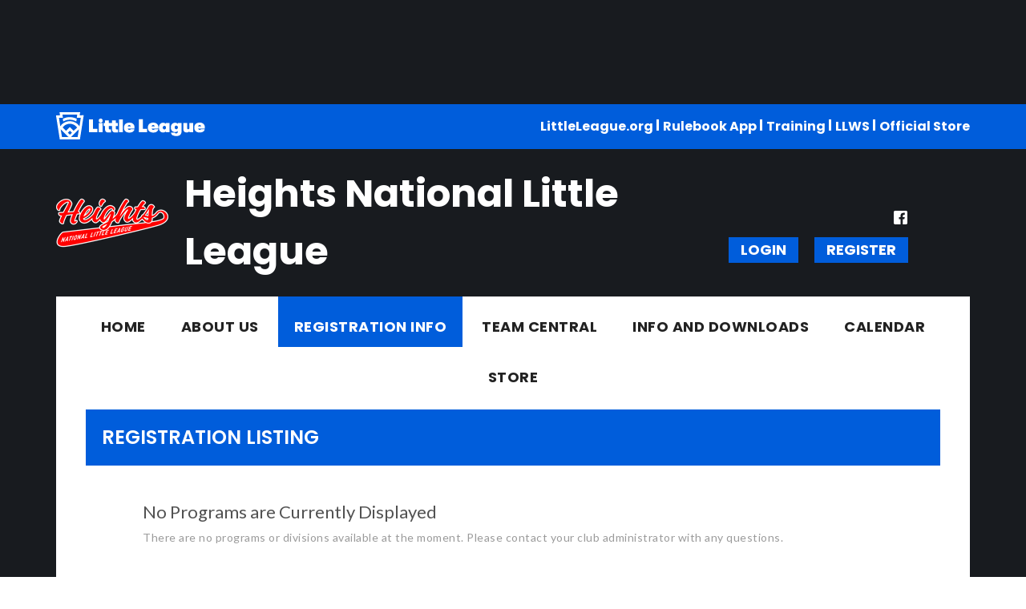

--- FILE ---
content_type: text/html; charset=utf-8
request_url: https://www.heightsll.com/Default.aspx?tabid=2003118
body_size: 14907
content:
<!DOCTYPE html PUBLIC "-//W3C//DTD XHTML 1.0 Transitional//EN" "http://www.w3.org/TR/xhtml1/DTD/xhtml1-transitional.dtd">
<html  xml:lang="en-US" lang="en-US" xmlns="http://www.w3.org/1999/xhtml">
<head id="Head"><title>
	Available Programs
</title><meta content="text/html; charset=UTF-8" http-equiv="Content-Type" /><meta content="text/javascript" http-equiv="Content-Script-Type" /><meta content="text/css" http-equiv="Content-Style-Type" /><meta http-equiv="X-UA-Compatible" content="IE=edge" /><meta id="MetaDescription" name="DESCRIPTION" content="Heights National Little League" /><meta id="MetaKeywords" name="KEYWORDS" content="Heights National Little League" /><meta id="MetaCopyright" name="COPYRIGHT" content="Copyright (c) 2026 by Heights National Little League" /><meta id="MetaAuthor" name="AUTHOR" content="Heights National Little League" /><meta name="RESOURCE-TYPE" content="DOCUMENT" /><meta name="DISTRIBUTION" content="GLOBAL" /><meta id="MetaRobots" name="ROBOTS" content="INDEX, FOLLOW" /><meta name="REVISIT-AFTER" content="1 DAYS" /><meta name="RATING" content="GENERAL" /><meta http-equiv="PAGE-ENTER" content="RevealTrans(Duration=0,Transition=1)" /><style id="StylePlaceholder" type="text/css"></style><link href="/portals/_default/default.css?cdv=298" type="text/css" rel="stylesheet"/><link href="/portals/_default/admin.css?cdv=298" type="text/css" rel="stylesheet"/><link href="/portals/_default/skins/littleleague2020/skin.css?cdv=298" type="text/css" rel="stylesheet"/><link href="/portals/_default/containers/littleleague2020/container.css?cdv=298" type="text/css" rel="stylesheet"/><link href="/portals/_default/skins/_default/webcontrolskin/default/combobox.default.css?cdv=298" type="text/css" rel="stylesheet"/><link href="/portals/_default/skins/littleleague2020/css/color-blue.css?cdv=298" type="text/css" rel="stylesheet"/><link href="/desktopmodules/bsb/bsb.controlpanel/resources/controlbar.css?cdv=298" type="text/css" rel="stylesheet"/><link href="/resources/bsb.controls/common-bootstrap.css?cdv=298" type="text/css" rel="stylesheet"/><link href="/resources/bsb.controls/bsb_common.css?cdv=298" type="text/css" rel="stylesheet"/><link href="/resources/bsb.controls/customteampage.css?cdv=298" type="text/css" rel="stylesheet"/><script src="/resources/shared/scripts/jquery/jquery.min.js?cdv=298" type="text/javascript"></script><script src="/resources/shared/scripts/jquery/jquery-migrate.min.js?cdv=298" type="text/javascript"></script><script src="/resources/shared/scripts/jquery/jquery-ui.min.js?cdv=298" type="text/javascript"></script>
<script>
!function(){var analytics=window.analytics=window.analytics||[];if(!analytics.initialize)if(analytics.invoked)window.console&&console.error&&console.error("Segment snippet included twice..");else{analytics.invoked=!0;analytics.methods=["trackSubmit","trackClick","trackLink","trackForm","pageview","identify","reset","group","track","ready","alias","debug","page","once","off","on"];analytics.factory=function(t){return function(){var e=Array.prototype.slice.call(arguments);e.unshift(t);analytics.push(e);return analytics}};for(var t=0;t<analytics.methods.length;t++){var e=analytics.methods[t];analytics[e]=analytics.factory(e)}analytics.load=function(t,e){var n=document.createElement("script");n.type="text/javascript";n.async=!0;n.src="https://cdn.segment.com/analytics.js/v1/"+t+"/analytics.min.js";var a=document.getElementsByTagName("script")[0];a.parentNode.insertBefore(n,a);analytics._loadOptions=e};analytics.SNIPPET_VERSION="4.1.0";
analytics.load("vwPZbUUO9tST7jvVEVKUgfx7fLvtimDG");
//analytics.page();
}}();
</script>

    <script>
        window.dataLayer = window.dataLayer || [];
        function gtag() { dataLayer.push(arguments); }

        gtag('consent', 'default', {
            ad_storage: 'denied',
            analytics_storage: 'denied',
            ad_user_data: 'denied',
            ad_personalization: 'denied',
            functionality_storage: 'denied',
            personalization_storage: 'denied',
            security_storage: 'denied'
        });
        gtag('consent', 'default', {
            ad_storage: 'denied',
            analytics_storage: 'denied',
            ad_user_data: 'denied',
            ad_personalization: 'denied',
            functionality_storage: 'denied',
            personalization_storage: 'denied',
            security_storage: 'granted',
            regions: ['AS', 'AI', 'AG', 'AR', 'AW', 'AU', 'AT', 'BS', 'BB', 'BY', 'BE', 'BM', 'BO', 'BQ', 'BR', 'BG', 'CA', 'CL', 'CN', 'CO', 'CR', 'HR', 'CU', 'CW', 'CY', 'CZ', 'DK', 'DM', 'DO', 'EC', 'SV', 'EE', 'FI', 'FR', 'DE', 'GR', 'GD', 'GU', 'GT', 'GY', 'HT', 'HK', 'HU', 'IN', 'ID', 'IE', 'IL', 'IT', 'JM', 'JP', 'KR', 'KW', 'LV', 'LB', 'LT', 'LU', 'MT', 'MX', 'NP', 'NL', 'NZ', 'NI', 'NG', 'NO', 'PA', 'PY', 'PE', 'PH', 'PL', 'PT', 'PR', 'QA', 'RO', 'KN', 'LC', 'MF', 'VC', 'SA', 'RS', 'SG', 'SK', 'SI', 'ZA', 'ES', 'SR', 'SE', 'CH', 'TW', 'TT', 'AE', 'GB', 'US', 'UY', 'VE', 'VN', 'VI', 'PK']
        });
    </script>

<!-- Google Tag Manager -->
<script>
	(function(w,d,s,l,i){
	w[l]=w[l]||[];
	w[l].push({'gtm.start':new Date().getTime(),event:'gtm.js'});
	var f=d.getElementsByTagName(s)[0],
	j=d.createElement(s),
	dl=l!='dataLayer'?'&l='+l:'';
	j.async=true;
		
	j.src='https://www.googletagmanager.com/gtm.js?id='+i+dl+'';
	f.parentNode.insertBefore(j,f);
	})
(window,document,'script','dataLayer','GTM-MSRCR47S');
</script>
<!-- End Google Tag Manager -->

<!-- Google Tag Manager -->
<script>
  (function(w, d, s, l, i) {
    w[l] = w[l] || [];
    w[l].push({ 'gtm.start': new Date().getTime(), event: 'gtm.js' });
    var f = d.getElementsByTagName(s)[0],
      j = d.createElement(s),
      dl = l != 'dataLayer' ? '&l=' + l : '';
    j.async = true;
    j.src = 'https://www.googletagmanager.com/gtm.js?id=' + i + dl;
    f.parentNode.insertBefore(j, f);
  })(window, document, 'script', 'dataLayer', 'GTM-WMZLMM4');
  window.dataLayer = window.dataLayer || [];
    window.dataLayer.push({
        'userPortalId': '26243',
        'instanceKey': 'tshq',
        'userId': '-1',
        'isAdminUser': 'False',
        'isStackHubPortal': 'False',
		'appName': 'Core Legacy',
		'appEnvironment': 'Live',
    });
    
	
	function pushAppDataReadyEvent() {
      window.dataLayer.push({ 'event': 'appDataReady' });
    }
	
	setTimeout(pushAppDataReadyEvent, 200);

</script>
<!-- End Google Tag Manager -->


<meta name="PortalId" content= "26243" /> 

<script type="text/javascript">
	function redirectToSSLUrl(url){window.location=decodeURIComponent(url);}
	
	$(document).ready(function(){
		if(window.location.protocol === "https:") return;
		var tabIdBasedUrl = "/Default.aspx?tabid=2003118";
		var currentUrl = document.location.href.substring(document.location.origin.length);
		var sslUrl= "https://www.heightsll.com";
		
		if(currentUrl.toLowerCase().indexOf("tabid=") == -1){ currentUrl = tabIdBasedUrl;}
		
		var s = document.createElement("script");
		s.type = "text/javascript";
		s.src = sslUrl + "/AmILoggedInHandler.ashx?portalId=26243&currenturl=" + encodeURIComponent(currentUrl);
		$("body").append(s);
	});
</script>

<script type="text/javascript">
$(document).ready( function () {
	if (typeof ReportViewer != 'undefined') {
			ReportViewer.prototype.PrintReport = function () {
				switch (this.defaultPrintFormat) {
					case "Default":
						this.DefaultPrint();
						break;
					case "PDF":
						this.PrintAs("PDF");
						previewFrame = document.getElementById(this.previewFrameID);
						previewFrame.onload = function () { previewFrame.contentDocument.execCommand("print", true, null); }
						break;
				}
			};
		}
});
</script>

<link href="https:///Default.aspx?tabid=2003118" rel="canonical" /><meta name='viewport' content='intial-scale=1.0,width=device-width'/><link rel="stylesheet" type="text/css" href="/DesktopModules/DDRMenu/BSBMobNav/mobnav.css"></link><link rel="stylesheet" type="text/css" href="/DesktopModules/DDRMenu/1colmegamenu/1colmegamenu.css"></link></head>
<body id="Body" class=" LittleLeague2020-blue LittleLeague-Default Inner-Skin">
		

<!-- Google Tag Manager (noscript) -->
<noscript>
	<iframe 
	    src="https://www.googletagmanager.com/ns.html?id=GTM-MSRCR47S" 
			height="0" 
			width="0" 
			style="display:none;visibility:hidden">
	</iframe>
</noscript>
<!-- End Google Tag Manager (noscript) -->

<!-- Google Tag Manager (noscript) -->
<noscript>
	<iframe
		src="https://www.googletagmanager.com/ns.html?id='GTM-WMZLMM4'"
		height="0"
		width="0"
		style="display:none;visibility:hidden"
	></iframe>
</noscript>
<div id="mp-toolbar-host"></div>
<!-- End Google Tag Manager (noscript) -->

		<form method="post" action="/Default.aspx?tabid=2003118" id="Form" enctype="multipart/form-data">
<div class="aspNetHidden">
<input type="hidden" name="StylesheetManager_TSSM" id="StylesheetManager_TSSM" value="" />
<input type="hidden" name="ScriptManager_TSM" id="ScriptManager_TSM" value="" />
<input type="hidden" name="__EVENTTARGET" id="__EVENTTARGET" value="" />
<input type="hidden" name="__EVENTARGUMENT" id="__EVENTARGUMENT" value="" />
<input type="hidden" name="_VSTATE" id="_VSTATE" value="H4sIAAAAAAAEALXX+1/TVhQAcBqaQwEVnYrORxvrY6i0zfvhrG60IMwKDArqnMO0uZSMNKlJCtRtur9o/6K7eYAHx4Z+tpUfyLf33HPPvTcJl/eZiQl2TBB5XhRlSdQmJpn82XXTsS0zJCvkdZ8E4RPPIkxmMrcZNWabZC9kB/ev1ZdqzefLs9xW2HW45bWZxkKNK5YqladSrVKpN+vcs/[base64]/nxRXPH7tD7e8132KlKOreyGfT2HoZmy7aq9HGQBFG4ZQdxj2rT75N8duPa6gzDWNEdmI4yVoAP2XMrpGMHIfELI+zlf8haoGtUYDo0z/B+HoZ2uXNkF1HURFm7FfRb7dCp9nzP6rdDXEKOljAebMd1Nmx3+2CaNOUnzy0qCdcz9teknz+77H62bH6k6XlO0+4dt40095WKhXP3PD+M3kbV5E5K9vmTbwr4P1Zp5D9dpdGD5yebrH/[base64]/RW6JZrnuOQdjTvoPyI0Beo3S5HCV4JL16kIauhT8ed5rpB2/MduzXNrRM/oD2qcpmPfqa5Gr2T+j6puqRPV9GZ5pb7LcduPyaDprdN3GpL00ylraiCIcmE142XL4dpDbBh0/wBuxHYb0huYyfJCkNDudwoQ9vfpgWf2QdEvUYFiecNUeBFyGIKwGJKAJgKjGCqkMPUYBRThjFMHcY/[base64]/A5ThMeYMjQwVXiCqcEipg5LmAosYxrwfUpZVAW6oSuYGqxiGtBEpDu4hinCOqYETzF5eIYpw3NMBX5ApG+GF5g8/IgpwktMGX7CVGADU4VXmBKYmBq0MHVo79PQFbrOFqYEBFOBTUwNOpg6bGGqYCPS7f4ZU4ZtTAkcTAW6mBq4mDp4mCr0EOmyv06p0BcB/SPiY8oQYKoQYhrQRxR42MGtOuwi0pXcw1RhgKnDG0RVgF8wRfgVBxvwG27l4S0eV4N3KTVZi6b/O6KqjVvp/29ZNk9Pj2QzXDZdwiWXHD2fzHZ74SD6zmJOJHG0cSU66aaB8fVHkSeTyAszXhh63TjwcMD5Q2fhLduy6D/Kzr87C1/MsFct170RnaV8z5kx/Rs9s0OSA1Z0xIkPr/QY+ydspxXoZxAAAA==" />
<input type="hidden" name="__VIEWSTATE" id="__VIEWSTATE" value="" />
</div>

<script type="text/javascript">
//<![CDATA[
var theForm = document.forms['Form'];
if (!theForm) {
    theForm = document.Form;
}
function __doPostBack(eventTarget, eventArgument) {
    if (!theForm.onsubmit || (theForm.onsubmit() != false)) {
        theForm.__EVENTTARGET.value = eventTarget;
        theForm.__EVENTARGUMENT.value = eventArgument;
        theForm.submit();
    }
}
//]]>
</script>


<script src="/WebResource.axd?d=pynGkmcFUV1ZZXERyYgzPaAYQM8toJDi3ubXdQG0W7Rgz_EkQpArelb1XYA1&amp;t=638901392248157332" type="text/javascript"></script>

<script type="text/javascript">if (!(window.mobnav && window.mobnav.js)) document.write(unescape('%3Cscript src="/DesktopModules/DDRMenu/BSBMobNav/mobnav.js" type="text/javascript"%3E%3C/script%3E'));</script><script type="text/javascript" src="/DesktopModules/DDRMenu/1colmegamenu/1colmegamenu.js"></script>
<script src="/Telerik.Web.UI.WebResource.axd?_TSM_HiddenField_=ScriptManager_TSM&amp;compress=1&amp;_TSM_CombinedScripts_=%3b%3bSystem.Web.Extensions%2c+Version%3d4.0.0.0%2c+Culture%3dneutral%2c+PublicKeyToken%3d31bf3856ad364e35%3aen-US%3aa8328cc8-0a99-4e41-8fe3-b58afac64e45%3aea597d4b%3ab25378d2" type="text/javascript"></script>
<script src="/js/dnn.js" type="text/javascript"></script>
<div class="aspNetHidden">

	<input type="hidden" name="__VIEWSTATEENCRYPTED" id="__VIEWSTATEENCRYPTED" value="" />
</div><script type="text/javascript">
//<![CDATA[
Sys.WebForms.PageRequestManager._initialize('ScriptManager', 'Form', [], [], [], 5000, '');
//]]>
</script>

		
		
        <script src="/js/dnn.modalpopup.js?cdv=298" type="text/javascript"></script><script src="/resources/shared/scripts/jquery/jquery.hoverintent.min.js?cdv=298" type="text/javascript"></script><script src="/js/dnncore.js?cdv=298" type="text/javascript"></script><script src="/resources/shared/scripts/dnn.jquery.js?cdv=298" type="text/javascript"></script><script src="/portals/_default/skins/littleleague2020/skin.helper.js?cdv=298" type="text/javascript"></script><script src="/js/dnn.servicesframework.js?cdv=298" type="text/javascript"></script><script src="/resources/shared/scripts/clamp.js?cdv=298" type="text/javascript"></script><script src="/resources/bsb.controls/common-bootstrap.js?cdv=298" type="text/javascript"></script><script src="/resources/bsb.controls/availabledivision.js?cdv=298" type="text/javascript"></script><script src="/resources/bsb.controls/jquery.tiptip.minified.js?cdv=298" type="text/javascript"></script><script src="/resources/bsb.controls/jquery.countdown.min.js?cdv=298" type="text/javascript"></script><script src="/resources/bsb.controls/moment.min.js?cdv=298" type="text/javascript"></script><script src="/resources/bsb.controls/moment-timezone-with-data.min.js?cdv=298" type="text/javascript"></script><script src="/resources/bsb.controls/helppopup.js?cdv=298" type="text/javascript"></script><script src="/desktopmodules/at/at.common.usercontrols/resources/jquery-ui.min.js?cdv=298" type="text/javascript"></script><script src="/resources/bsb.controls/jquery.caroufredsel.min.js?cdv=298" type="text/javascript"></script>
        
<script async src='https://www.googletagservices.com/tag/js/gpt.js'></script>
<script>
var googletag = googletag || { cmd: [] };

// Function to load or destroy the ad based on consent
function handleGptAd() {
    var adDiv = document.getElementById('div-gpt-ad-1494964992312-0');
    if (!adDiv) return;

    var consentGiven = true; // default if OneTrust not available

    if (typeof OptanonActiveGroups !== 'undefined') {
        consentGiven = OptanonActiveGroups.indexOf('C0004') > -1; // marketing/ads group
    }

    if (consentGiven) {
        adDiv.style.display = 'block';
        googletag.cmd.push(function() {
            if (!adDiv.hasAttribute('data-gpt-slot')) {
                googletag.defineSlot('/7204123/728x90-Blue-Sombrero', [728, 90], 'div-gpt-ad-1494964992312-0')
                    .addService(googletag.pubads());
                googletag.pubads().enableSingleRequest();
                googletag.enableServices();
                adDiv.setAttribute('data-gpt-slot', 'true');
            }
            googletag.display('div-gpt-ad-1494964992312-0');
        });
    } else {
        // Hide and destroy the slot if it exists
        adDiv.style.display = 'none';
        if (adDiv.hasAttribute('data-gpt-slot')) {
            googletag.cmd.push(function() {
                var slot = googletag.pubads().getSlots().find(function(s) {
                    return s.getSlotElementId() === 'div-gpt-ad-1494964992312-0';
                });
                if (slot) {
                    googletag.destroySlots([slot]);
                }
            });
            adDiv.removeAttribute('data-gpt-slot');
        }
        adDiv.innerHTML = '';
    }
}

// Initial run
handleGptAd();

// Listen to consent changes
window.addEventListener('OneTrustGroupsUpdated', handleGptAd);
</script>


<input name="dnn$MobileNavigation$UniformBaseSection$hdncheckIsUniformAvailable" type="hidden" id="dnn_MobileNavigation_UniformBaseSection_hdncheckIsUniformAvailable" class="json-IsUniformAvailable" />
<input name="dnn$MobileNavigation$UniformBaseSection$hdnPortalId" type="hidden" id="dnn_MobileNavigation_UniformBaseSection_hdnPortalId" class="json-PortalId" value="26243" />
<input name="dnn$MobileNavigation$UniformBaseSection$hdnFamilyId" type="hidden" id="dnn_MobileNavigation_UniformBaseSection_hdnFamilyId" class="json-FamilyId" value="0" />
<input name="dnn$MobileNavigation$UniformBaseSection$hdnUserId" type="hidden" id="dnn_MobileNavigation_UniformBaseSection_hdnUserId" class="json-CustomerId json-UserId" value="-1" />
<input name="dnn$MobileNavigation$UniformBaseSection$hdnInstanceKey" type="hidden" id="dnn_MobileNavigation_UniformBaseSection_hdnInstanceKey" class="json-InstanceKey" value="tshq" />
<span id="noSizeNotificationForShoppingCart"></span>
<script type="text/x-kendo-template" id="errorNotificationTemplate-shoppingcart-tmpl">
    <div  class="bsb-notification danger">
    	#= message #
    	<span class="pull-right danger" style="cursor: pointer;">X</span>
    </div>
</script>


<input name="dnn$MobileNavigation$isExpressTheme" type="hidden" id="dnn_MobileNavigation_isExpressTheme" value="false" />
<input name="dnn$MobileNavigation$themeNameFromDB" type="hidden" id="dnn_MobileNavigation_themeNameFromDB" value="Little League - Blue" />
<input name="dnn$MobileNavigation$themeNameFromConfig" type="hidden" id="dnn_MobileNavigation_themeNameFromConfig" value="mclean youth soccer" />

<div id="mobNav" class="blue"> 
	<div class="navBar">
		<div class="navLeft">
			<a class="navExpand navBurger" href="javascript:void(0)" onclick="toggleDropDown(this)" data-target="#dnn_MobileNavigation_navDropDown">
				<svg class="navIcon" width="20" height="25" viewBox="0 0 25 25">
					<path d="M0,4h25v3H0V4z M0,11h25v3H0V11z M0,18h25v3H0V18z"/>
				</svg>
				<svg class="navIcon navActive" width="20" height="25" viewBox="0 0 25 25">
					<polygon points="23,20.8 14.8,12.5 23,4.3 20.7,2 12.5,10.2 4.3,2 2,4.3 10.2,12.5 2,20.8 4.2,23 12.5,14.8 20.8,23 "/>
				</svg>
			</a>
		</div>
		
			<div class="navLogo"><img src="Portals/_default/Skins/littleleague2020/images/topbar-logo.png" alt="Menu"/></div>
		
	</div>
	<div id="dnn_MobileNavigation_navDropDown" class="navDropDown">
		
		<div id="navMenu" class="navContent">
			<div class="navContentInner">
				<div class="navFooter">
					<ul class="navRoot">
						<li class="navItem">
							<div class="navWrapper">
								<a id="dnn_MobileNavigation_dnnMobNavLOGIN_cmdLogin" class="skBtn" href="/Default.aspx?tabid=2003121&amp;isLogin=True">Login</a>
								<a id="dnn_MobileNavigation_dnnMobNavUSER_cmdRegister" class="skBtn" href="/Default.aspx?tabid=2003121">Register</a>
							</div> 
						</li>
						<li class="navItem skSocial">
						<a target="_blank" class="link skYoutubeIcn" href="//www.youtube.com/">
							<svg viewBox="190.8 385.5 32.4 23" height="23" width="23">
								<g>
									<g>
										<path d="M221.8,387.7c-0.9-1.6-1.8-1.9-3.8-2c-1.9-0.1-6.8-0.2-11-0.2c-4.2,0-9.1,0.1-11.1,0.2c-1.9,0.1-2.9,0.4-3.8,2
											c-0.9,1.6-1.4,4.4-1.4,9.3c0,0,0,0,0,0c0,0,0,0,0,0v0c0,4.9,0.5,7.7,1.4,9.3c0.9,1.6,1.8,1.9,3.8,2c1.9,0.1,6.8,0.2,11.1,0.2
											c4.2,0,9.1-0.1,11-0.2c1.9-0.1,2.9-0.4,3.8-2c0.9-1.6,1.4-4.4,1.4-9.3c0,0,0,0,0,0c0,0,0,0,0,0
											C223.2,392.1,222.7,389.3,221.8,387.7z M202.9,403.3v-12.6l10.1,6.3L202.9,403.3z"/>
									</g>
								</g>
							</svg>
						</a>
						<a target="_blank" class="link skInstagramIcn" href="//www.instagram.com/">
							<svg viewBox="0 0 18 18" width="19px" height="19px">
								<path d="M17.9,5.3c0-0.7-0.2-1.5-0.4-2.2c-0.2-0.6-0.6-1.1-1-1.6c-0.4-0.5-1-0.8-1.6-1c-0.7-0.3-1.4-0.4-2.2-0.4C11.8,0,11.4,0,9,0
									S6.2,0,5.3,0.1c-0.7,0-1.5,0.2-2.2,0.4C2.5,0.7,2,1.1,1.5,1.5c-0.5,0.4-0.8,1-1,1.6C0.2,3.8,0.1,4.5,0.1,5.3C0,6.2,0,6.6,0,9
									s0,2.8,0.1,3.7c0,0.7,0.2,1.5,0.4,2.2c0.2,0.6,0.6,1.1,1,1.6c0.4,0.5,1,0.8,1.6,1c0.7,0.3,1.4,0.4,2.2,0.4C6.2,18,6.6,18,9,18
									s2.8,0,3.7-0.1c0.7,0,1.5-0.2,2.2-0.4c1.2-0.5,2.2-1.4,2.6-2.6c0.3-0.7,0.4-1.4,0.4-2.2c0-1,0.1-1.3,0.1-3.7S18,6.2,17.9,5.3z
									 M16.3,12.6c0,0.6-0.1,1.1-0.3,1.7c-0.3,0.8-0.9,1.4-1.7,1.7c-0.5,0.2-1.1,0.3-1.7,0.3c-0.9,0-1.2,0.1-3.6,0.1s-2.7,0-3.6-0.1
									c-0.6,0-1.1-0.1-1.7-0.3c-0.4-0.1-0.7-0.4-1-0.7c-0.3-0.3-0.5-0.6-0.7-1c-0.2-0.5-0.3-1.1-0.3-1.7c0-0.9-0.1-1.2-0.1-3.6
									s0-2.7,0.1-3.6c0-0.6,0.1-1.1,0.3-1.7c0.1-0.4,0.4-0.7,0.7-1c0.3-0.3,0.6-0.5,1-0.7c0.5-0.2,1.1-0.3,1.7-0.3c0.9,0,1.2-0.1,3.6-0.1
									s2.7,0,3.6,0.1c0.6,0,1.1,0.1,1.7,0.3c0.4,0.1,0.7,0.4,1,0.7c0.3,0.3,0.5,0.6,0.7,1c0.2,0.5,0.3,1.1,0.3,1.7c0,0.9,0.1,1.2,0.1,3.6
									S16.4,11.7,16.3,12.6z M9,4.4C6.4,4.4,4.4,6.4,4.4,9s2.1,4.6,4.6,4.6s4.6-2.1,4.6-4.6C13.6,6.4,11.6,4.4,9,4.4z M9,12
									c-1.7,0-3-1.3-3-3s1.3-3,3-3s3,1.3,3,3S10.7,12,9,12z M14.9,4.2c0,0.6-0.5,1.1-1.1,1.1c-0.6,0-1.1-0.5-1.1-1.1s0.5-1.1,1.1-1.1l0,0
									C14.4,3.1,14.9,3.6,14.9,4.2z"/>
							</svg>
						</a>
						<a target="_blank" class="link skTwitterIcn" href="//www.twitter.com/">
							<svg viewBox="0 0 20 20" height="21" width="21">
								<path d="M17.3,6.2c0,0.2,0,0.3,0,0.5c0,5-3.8,10.7-10.7,10.7c-2.1,0-4.1-0.6-5.8-1.7c0.3,0,0.6,0.1,0.9,0.1c1.8,0,3.4-0.6,4.7-1.6
									c-1.7,0-3-1.1-3.5-2.6c0.2,0,0.5,0.1,0.7,0.1c0.3,0,0.7,0,1-0.1c-1.7-0.3-3-1.9-3-3.7c0,0,0,0,0,0C2,8.1,2.6,8.2,3.2,8.3
									c-1-0.7-1.7-1.8-1.7-3.1c0-0.7,0.2-1.3,0.5-1.9C3.9,5.5,6.7,7,9.9,7.2C9.8,6.9,9.8,6.6,9.8,6.3c0-2.1,1.7-3.8,3.8-3.8
									c1.1,0,2.1,0.5,2.8,1.2c0.9-0.2,1.7-0.5,2.4-0.9c-0.3,0.9-0.9,1.6-1.7,2.1c0.8-0.1,1.5-0.3,2.2-0.6C18.7,5.1,18.1,5.7,17.3,6.2z"/>
							</svg>
						</a>
						<a target="_blank" class="link skFacebookIcn" href="//www.facebook.com/">
							<svg viewBox="0 0 20 20" width="19px" height="19px">
								<path d="M17,1H3C1.9,1,1,1.9,1,3v14c0,1.1,0.9,2,2,2h7v-7H8V9.5h2v-2c0-2.2,1.2-3.7,3.8-3.7l1.8,0v2.6h-1.2c-1,0-1.4,0.7-1.4,1.4
									v1.7h2.6L15,12h-2v7h4c1.1,0,2-0.9,2-2V3C19,1.9,18.1,1,17,1z"/>
							</svg>
						</a>
						<a target="_blank" class="link skFlickrIcn" href="//www.flickr.com/">
							<svg viewBox="-138.5 279 20 20" height="32" width="32">
								<g>
									<circle cx="-133.5" cy="289" r="4" height="10px"/>
									<circle cx="-123.5" cy="289" r="4" height="10px"/>
								</g>
							</svg>
						</a>
						<a target="_blank" class="link skLinkedInIcn" href="//www.linkedin.com/company/">
							<svg viewBox="0 0 16 16" height="17" width="17">
								<g>
									<g>
										<rect y="5" width="3.6" height="11"/>
										<ellipse cx="2" cy="2" rx="2" ry="2"/>
									</g>
									<path d="M12.6,5c-2,0-3.4,1.3-4,2.1V5H5v11h3.6v-6c0,0,1.5-2,2.6-2s1.3,0.7,1.3,1.5s0,6.5,0,6.5H16
										c0,0,0-5.7,0-6.9S15.6,5,12.6,5z"/>
								</g>
							</svg>
						</a>
						</li>
						
					</ul>
				</div>
				<div class="skNavLinkWrapper">
					<ul class="skTopBarLinks">
						<li><a href=" http://www.littleleague.org/?utm_source=Local%20League%20Website&utm_medium=LittleLeague.org&utm_content=Local%20League%20Website%20Header" target="_blank">LittleLeague.org</a></li>
						<li><a href=" https://www.littleleague.org/playing-rules/little-league-rulebook-app/" target="_blank">Rulebook App</a></li>
						<li><a href="https://www.littleleague.org/university/training/" target="_blank">Training</a></li>
						<li><a href="http://www.llbws.org/?utm_source=Local%20League%20Website&utm_medium=LLWS&utm_content=Local%20League%20Website%20Header" target="_blank">LLWS</a></li>
						<li class="Last"><a href="https://www.littleleaguestore.net/?utm_source=Local%20League%20Website&utm_medium=Official%20Store%20Website&utm_content=Local%20League%20Website%20Header" target="_blank">Official Store</a></li>
						<div class="clear-both"></div>
					</ul>
				</div>
				<!-- DDRmenu v02.00.01 - BSBMobNav template --><ul class="navRoot">
	<li class="navItem navFirst">
		<div class="navWrapper">
			
				<a class="navLink" target="" href="/Default.aspx?tabid=2003112">Home</a>
			
		</div>
		
	</li>

	<li class="navItem">
		<div class="navWrapper">
			
				<a class="navLink" href="javascript:void(0)" onclick="toggleDropDown(this)" data-target="#navChild2003113">About Us</a>
			
				<a class="navExpand navArrow" href="javascript:void(0)" onclick="toggleDropDown(this)" data-target="#navChild2003113">
					<svg class="navIcon" xmlns="http://www.w3.org/2000/svg" width="15" height="9" viewBox="0 0 15 9">
						<polygon points="15,0.9 14.1,0 7.5,7.2 0.9,0 0,0.9 7.5,9 7.5,9 7.5,9"/>
					</svg>
					<svg class="navIcon navActive" xmlns="http://www.w3.org/2000/svg" width="15" height="9" viewBox="0 0 15 9">
						<polygon points="0,8.1 0.9,9 7.5,1.8 14.1,9 15,8.1 7.5,0 7.5,0 7.5,0"/>
					</svg>
				</a>
			
		</div>
		
			<ul id="navChild2003113" class="navChild navChild0">
	<li class="navItem navFirst">
		<div class="navWrapper">
			
				<a class="navLink" target="" href="/Default.aspx?tabid=2003115">Our Staff</a>
			
		</div>
		
	</li>

	<li class="navItem navLast">
		<div class="navWrapper">
			
				<a class="navLink" target="" href="/Default.aspx?tabid=2003116">Locations</a>
			
		</div>
		
	</li>
</ul>
		
	</li>

	<li class="navItem">
		<div class="navWrapper">
			
				<a class="navLink" href="javascript:void(0)" onclick="toggleDropDown(this)" data-target="#navChild2003117">Registration Info</a>
			
				<a class="navExpand navArrow" href="javascript:void(0)" onclick="toggleDropDown(this)" data-target="#navChild2003117">
					<svg class="navIcon" xmlns="http://www.w3.org/2000/svg" width="15" height="9" viewBox="0 0 15 9">
						<polygon points="15,0.9 14.1,0 7.5,7.2 0.9,0 0,0.9 7.5,9 7.5,9 7.5,9"/>
					</svg>
					<svg class="navIcon navActive" xmlns="http://www.w3.org/2000/svg" width="15" height="9" viewBox="0 0 15 9">
						<polygon points="0,8.1 0.9,9 7.5,1.8 14.1,9 15,8.1 7.5,0 7.5,0 7.5,0"/>
					</svg>
				</a>
			
		</div>
		
			<ul id="navChild2003117" class="navChild navChild0">
	<li class="navItem navSelected navFirst">
		<div class="navWrapper">
			
				<a class="navLink navLinkSelected" target="" href="/Default.aspx?tabid=2003118">Available Programs</a>
			
		</div>
		
	</li>

	<li class="navItem navLast">
		<div class="navWrapper">
			
				<a class="navLink" target="" href="/Default.aspx?tabid=2003119">Volunteer Opportunities</a>
			
		</div>
		
	</li>
</ul>
		
	</li>

	<li class="navItem">
		<div class="navWrapper">
			
				<a class="navLink" target="" href="/Default.aspx?tabid=2008198">Team Central</a>
			
				<a class="navExpand navArrow" href="javascript:void(0)" onclick="toggleDropDown(this)" data-target="#navChild2008198">
					<svg class="navIcon" xmlns="http://www.w3.org/2000/svg" width="15" height="9" viewBox="0 0 15 9">
						<polygon points="15,0.9 14.1,0 7.5,7.2 0.9,0 0,0.9 7.5,9 7.5,9 7.5,9"/>
					</svg>
					<svg class="navIcon navActive" xmlns="http://www.w3.org/2000/svg" width="15" height="9" viewBox="0 0 15 9">
						<polygon points="0,8.1 0.9,9 7.5,1.8 14.1,9 15,8.1 7.5,0 7.5,0 7.5,0"/>
					</svg>
				</a>
			
		</div>
		
			<ul id="navChild2008198" class="navChild navChild0">
	<li class="navItem navFirst">
		<div class="navWrapper">
			
				<a class="navLink" target="" href="/Default.aspx?tabid=2008199">Team Directory</a>
			
		</div>
		
	</li>

	<li class="navItem">
		<div class="navWrapper">
			
				<a class="navLink" target="" href="/Default.aspx?tabid=2008202">Posted Schedules</a>
			
		</div>
		
	</li>

	<li class="navItem">
		<div class="navWrapper">
			
				<a class="navLink" target="" href="/Default.aspx?tabid=2008203">View Scores</a>
			
		</div>
		
	</li>

	<li class="navItem navLast">
		<div class="navWrapper">
			
				<a class="navLink" target="" href="/Default.aspx?tabid=2008204">View Standings</a>
			
		</div>
		
	</li>
</ul>
		
	</li>

	<li class="navItem">
		<div class="navWrapper">
			
				<a class="navLink" href="javascript:void(0)" onclick="toggleDropDown(this)" data-target="#navChild2098066">Info and Downloads</a>
			
				<a class="navExpand navArrow" href="javascript:void(0)" onclick="toggleDropDown(this)" data-target="#navChild2098066">
					<svg class="navIcon" xmlns="http://www.w3.org/2000/svg" width="15" height="9" viewBox="0 0 15 9">
						<polygon points="15,0.9 14.1,0 7.5,7.2 0.9,0 0,0.9 7.5,9 7.5,9 7.5,9"/>
					</svg>
					<svg class="navIcon navActive" xmlns="http://www.w3.org/2000/svg" width="15" height="9" viewBox="0 0 15 9">
						<polygon points="0,8.1 0.9,9 7.5,1.8 14.1,9 15,8.1 7.5,0 7.5,0 7.5,0"/>
					</svg>
				</a>
			
		</div>
		
			<ul id="navChild2098066" class="navChild navChild0">
	<li class="navItem navFirst">
		<div class="navWrapper">
			
				<a class="navLink" target="" href="/Default.aspx?tabid=2098061">Sponsorship Information</a>
			
		</div>
		
	</li>

	<li class="navItem">
		<div class="navWrapper">
			
				<a class="navLink" target="" href="/Default.aspx?tabid=2043900">DOCUMENTS &amp; FORMS</a>
			
		</div>
		
	</li>

	<li class="navItem navLast">
		<div class="navWrapper">
			
				<a class="navLink" target="" href="/Default.aspx?tabid=2069369">Links</a>
			
		</div>
		
	</li>
</ul>
		
	</li>

	<li class="navItem">
		<div class="navWrapper">
			
				<a class="navLink" target="" href="/Default.aspx?tabid=2008200">Calendar</a>
			
		</div>
		
	</li>

	<li class="navItem navLast">
		<div class="navWrapper">
			
				<a class="navLink" target="_blank" href="https://shop.bluesombrero.com/store/p/26243">Store</a>
			
		</div>
		
	</li>
</ul>


				
			</div>
		</div>
	</div>
</div>
<!-- For Website Navigation Swap (TWA-1840) -->
<div id="websiteManager">
	<h1 class="scom-title">Website Manager</h1>
</div>
<style>
	#websiteManager{
		display: none;
		background-color: #363636;
		padding: 36px 10px;
	}
	#websiteManager h1.scom-title{
		padding: 0;
		margin: 0;
		font-family: "dsg-sans-black", "Segoe UI", Arial, Helvetica, sans-serif;
		font-size: 50.4px;
		line-height: 54px;
		font-weight: bold;
		color: white;
		text-transform: uppercase;
		letter-spacing: 3px;
	}
</style>
<!-- End -->


<div class="skArea">
	<div class="skMobTopbar skMobile">
		<div class="skWidth">
			<div class="float-left">
				<img src="/portals/_default/Skins/littleleague2020/images/Topbar-logo.png">
			</div>
			<ul class="skAction clear">
				<li class="skLogin clear">
					<a id="dnn_dnnLOGINLLMOB_cmdLogin" class="skLoginLink" href="/Default.aspx?tabid=2003121&amp;isLogin=True">Login</a>
					<a id="dnn_dnnUSERLLMOB_cmdRegister" class="skLoginLink" href="/Default.aspx?tabid=2003121">Register</a>
				</li>
			</ul>
			<div class="clear-both"></div>
		</div>
	</div>
	<div class="skAddBanner">
		<div class="skWidth">
			<div id="div-gpt-ad-1494964992312-0" class="skAddBannerImg">
			</div>
		</div>
	</div>
	<div class="skHeader">
		<div class="skTopbar skDesktop">
			<div class="skWidth">
				<div class="float-left skTopLogo">
					<img src="/portals/_default/Skins/littleleague2020/images/topbar-logo.png">
				</div>
				<div class="float-right">
					<ul class="Topbar-links">
						<li><a href=" http://www.littleleague.org/?utm_source=Local%20League%20Website&utm_medium=LittleLeague.org&utm_content=Local%20League%20Website%20Header" target="_blank">LittleLeague.org</a></li>
						<li><a href=" https://www.littleleague.org/playing-rules/little-league-rulebook-app/" target="_blank">Rulebook App</a></li>
						<li><a href="https://www.littleleague.org/university/training/" target="_blank">Training</a></li>
						<li><a href="http://www.llbws.org/?utm_source=Local%20League%20Website&utm_medium=LLWS&utm_content=Local%20League%20Website%20Header" target="_blank">LLWS</a></li>
						<li><a href="https://www.littleleaguestore.net/?utm_source=Local%20League%20Website&utm_medium=Official%20Store%20Website&utm_content=Local%20League%20Website%20Header" target="_blank">Official Store</a></li>
					</ul>
				</div>
				<div class="clear-both"></div>
			</div>
		</div>
		<div class="skWidth">
			<div class="skHeaderInner">
				<div class="skLogo">
					<a id="dnn_dnnLOGO_hypLogo" title="Heights National Little League" href="/default.aspx?portalid=26243"><img id="dnn_dnnLOGO_imgLogo" src="/Portals/26243/logo/logo638719789533547101.png" alt="Heights National Little League" style="border-width:0px;" /></a>
				</div>
				<h1 class="skBanner">Heights National Little League
</h1>
				<ul class="skAction ">
					<div class="skSocial clear">
							 
								<a class="skLink skFacebook" href="//www.facebook.com/BHNLL" target="_blank">
									<svg viewBox="0 0 20 20" width="19px" height="21px">
										<path d="M17,1H3C1.9,1,1,1.9,1,3v14c0,1.1,0.9,2,2,2h7v-7H8V9.5h2v-2c0-2.2,1.2-3.7,3.8-3.7l1.8,0v2.6h-1.2c-1,0-1.4,0.7-1.4,1.4
											v1.7h2.6L15,12h-2v7h4c1.1,0,2-0.9,2-2V3C19,1.9,18.1,1,17,1z"></path>
									</svg>
								</a>
							
						</div>
					<li class="skLogin clear">
						<a id="dnn_dnnLOGINLL_cmdLogin" class="skLoginLink" href="/Default.aspx?tabid=2003121&amp;isLogin=True">Login</a>
						<a id="dnn_dnnUSERLL_cmdRegister" class="skLoginLink" href="/Default.aspx?tabid=2003121">Register</a>
					</li>
				</ul>
				<div class="clear-both"></div>
			</div>
		</div>
	</div>
	<div class="skWidth">
		<div class="skcontentbg">
			<div class="skcontentWp clear">
				<div class="skNav">
					<!-- DDRmenu v02.00.01 - 1colmegamenu template --><div id="dnnStandardMenu">
  <ul class="dnnNav">
    <li data-page-id="2003112" class="root mi mi0 first"><a href="/Default.aspx?tabid=2003112" target="" class=" roottxt txt">Home</a></li>
    <li data-page-id="2003113" class="root mi mi0 haschild"><span class="txt roottxt">About Us</span><ul class="m m0">
        <li data-page-id="2003115" class="mi mi1 first"><a href="/Default.aspx?tabid=2003115" target="" class="txt"><span class="subMenuItem">Our Staff</span><span class="icn no-icn"></span></a></li>
        <li data-page-id="2003116" class="mi mi1 last"><a href="/Default.aspx?tabid=2003116" target="" class="txt"><span class="subMenuItem">Locations</span><span class="icn no-icn"></span></a></li>
      </ul>
    </li>
    <li data-page-id="2003117" class="root mi mi0 haschild sel"><span class="txt roottxt">Registration Info</span><ul class="m m0">
        <li data-page-id="2003118" class="mi mi1 first sel"><a href="/Default.aspx?tabid=2003118" target="" class="txt"><span class="subMenuItem">Available Programs</span><span class="icn no-icn"></span></a></li>
        <li data-page-id="2003119" class="mi mi1 last"><a href="/Default.aspx?tabid=2003119" target="" class="txt"><span class="subMenuItem">Volunteer Opportunities</span><span class="icn no-icn"></span></a></li>
      </ul>
    </li>
    <li data-page-id="2008198" class="root mi mi0 haschild"><a href="/Default.aspx?tabid=2008198" target="" class=" roottxt txt">Team Central</a><ul class="m m0">
        <li data-page-id="2008199" class="mi mi1 first"><a href="/Default.aspx?tabid=2008199" target="" class="txt"><span class="subMenuItem">Team Directory</span><span class="icn no-icn"></span></a></li>
        <li data-page-id="2008202" class="mi mi1"><a href="/Default.aspx?tabid=2008202" target="" class="txt"><span class="subMenuItem">Posted Schedules</span><span class="icn no-icn"></span></a></li>
        <li data-page-id="2008203" class="mi mi1"><a href="/Default.aspx?tabid=2008203" target="" class="txt"><span class="subMenuItem">View Scores</span><span class="icn no-icn"></span></a></li>
        <li data-page-id="2008204" class="mi mi1 last"><a href="/Default.aspx?tabid=2008204" target="" class="txt"><span class="subMenuItem">View Standings</span><span class="icn no-icn"></span></a></li>
      </ul>
    </li>
    <li data-page-id="2098066" class="root mi mi0 haschild"><span class="txt roottxt">Info and Downloads</span><ul class="m m0">
        <li data-page-id="2098061" class="mi mi1 first"><a href="/Default.aspx?tabid=2098061" target="" class="txt"><span class="subMenuItem">Sponsorship Information</span><span class="icn no-icn"></span></a></li>
        <li data-page-id="2043900" class="mi mi1"><a href="/Default.aspx?tabid=2043900" target="" class="txt"><span class="subMenuItem">DOCUMENTS &amp; FORMS</span><span class="icn no-icn"></span></a></li>
        <li data-page-id="2069369" class="mi mi1 last"><a href="/Default.aspx?tabid=2069369" target="" class="txt"><span class="subMenuItem">Links</span><span class="icn no-icn"></span></a></li>
      </ul>
    </li>
    <li data-page-id="2008200" class="root mi mi0"><a href="/Default.aspx?tabid=2008200" target="" class=" roottxt txt">Calendar</a></li>
    <li data-page-id="2227247" class="root mi mi0 last"><a href="https://shop.bluesombrero.com/store/p/26243" target="_blank" class=" roottxt txt">Store</a></li>
  </ul>
</div>
					<div class="clear-both"></div>
				</div>
				<div>
					
					<div class="clear-both"></div>
				</div>
				<div class="skInnerWrapper">
					<div class="skWrapper">
						<div id="dnn_ContentPane" class="ContentPane"><div class="DnnModule DnnModule-RegistrationListing DnnModule-2055698"><a name="2055698"></a>
<div class="dfContainer">
	<div class="dfArea">
		<h2 class="head">
			<span class="icon"></span>
			<span id="dnn_ctr2055698_dnnTITLE_titleLabel" class="title">Registration Listing</span>



		</h2>
		<div id="dnn_ctr2055698_ContentPane" class="content"><!-- Start_Module_2055698 --><div id="dnn_ctr2055698_ModuleContent" class="DNNModuleContent ModRegistrationListingC">
	
<div id="BSBContainer" class="custom-title registration-listing">
    
    <div class="clear"></div>
</div>

   
   
   
  


 
<div id="BSBContainer" class="registration-listing content-part">
    <div id="BSBContent">
        <div id="BSBGrid">     
            <h3 class="grid-title">No Programs are Currently Displayed</h3>
            <span class="row-text">There are no programs or divisions available at the moment. Please contact your club administrator with any questions.     </span>    </div>
    </div>
</div>
<style>
    #Body #tiptip_holder {
        max-width: 200px !important;
    }
    /* page specific style for countdown timer*/
    .registration-listing .counter
    {
		width: 65%;
		pointer-events: none;
		text-align: center;
		color: #006554 !Important; 
		font-size: 20px !Important;
		font-weight: bold;
    }
    #Body .registration-listing #BSBContent #BSBGrid .grid-wrapper .grid-header .row-text div span{
        color: #9B9B9B !important;
    }
    #Body .registration-listing #BSBContent #BSBGrid .grid-wrapper .grid-body .row-text div span{
         color: #7B7B7B !important;
    }
	.word-break{
		word-break: break-word;
	}
</style>

<script language="javascript" type="text/javascript">
	var $win = jQuery(window);
	jQuery(document).ready(function() {
		$('.registerNow').click(function () {
			var url = $(this).attr("href");
			var arrayQryStr = url.split("&");
			for (var i = 0; i < arrayQryStr.length; i++) {
				if (arrayQryStr[i].indexOf("DivisionId")>=0) {
					$("#divisionIdLabel").text(arrayQryStr[i] + "&frompage=reglisting");
				}
			}
			return true;
		});
	});
</script>
</div><!-- End_Module_2055698 --></div>
		<div class="clear-both"></div>
	</div>
</div></div><div class="DnnModule DnnModule-VolunteerListing DnnModule-2055699"><a name="2055699"></a>
<div class="dfContainer">
	<div class="dfArea">
		<h2 class="head">
			<span class="icon"></span>
			<span id="dnn_ctr2055699_dnnTITLE_titleLabel" class="title">Team Personnel Listing</span>



		</h2>
		<div id="dnn_ctr2055699_ContentPane" class="content"><!-- Start_Module_2055699 --><div id="dnn_ctr2055699_ModuleContent" class="DNNModuleContent ModVolunteerListingC">
	
<div id="BSBContainer" class="volunteer-listing" style="padding: 0 0 5px"> 
	<div class="grid-header" style="border-bottom:none">
		<div class="table-cell wrap60" style="padding-top: 10px;">
			<h3 class="grid-title" style="padding: 0">
				Register Now</h3>
		</div>
        <div class="table-cell wrap25 hidden-xs" style="padding-top: 18px;">
			<span style="color: rgb(82, 82, 82); font-size: 16px;">
				Positions</span>
		</div>
		<div class="table-cell wrap20">
			
		</div>
		<div class="clear"></div>
	</div>
</div>







<div id="BSBContainer" class="volunteer-listing">
	<div id="BSBContent">
		<div id="BSBGrid">
		 
			    <h3 class="grid-title">No Programs are Currently Displayed</h3>
				<span class="row-text">There are no programs available at the moment. Please contact your club administrator with any questions.
				</span> 
  
		</div>
	</div>
</div>



</div><!-- End_Module_2055699 --></div>
		<div class="clear-both"></div>
	</div>
</div></div></div>
						<div class="display-table">
							<div id="dnn_LeftPane" class="skLeftPane skLeft DNNEmptyPane"></div>
							<div id="dnn_RightPane" class="skRightPane skRight DNNEmptyPane"></div>
							<div class="clear-both"></div>
						</div>
						<div id="dnn_BottomPane" class="BottomPane DNNEmptyPane"></div>
					</div>
				</div>
			</div>
		</div>
		
			<div class="skSponsor">
				<div>
					<h2 class="skSponsorHeader">Local Sponsors</h2>
				</div>
				


		<div id="dnn_sWebThemeSponsors" class="sponsor" style="display: none;">
			<ul class="skList">
	
		<li class="skItem">
			<a class="skLink" href="https://www.105brewingmt.com" target='_blank'>
				<img src="/portals/26243/homesponsors/homesponsors638804279477517144.png" alt="" height='80' width='155'/>
			</a>
		</li>
	
		<li class="skItem">
			<a class="skLink" href="https://twomenandatruck.com/movers/mt/billings" target='_blank'>
				<img src="/portals/26243/homesponsors/homesponsors638804304716955424.png" alt="" height='80' width='155'/>
			</a>
		</li>
	
		<li class="skItem">
			<a class="skLink" href="https://www.ahausofrealty.com" target='_blank'>
				<img src="/portals/26243/homesponsors/homesponsors638804036390490094.png" alt="" height='80' width='155'/>
			</a>
		</li>
	
		<li class="skItem">
			<a class="skLink" href="http://allamericanpharmaceutical.com/tag/efx-sports/" target='_blank'>
				<img src="/portals/26243/homesponsors/homesponsors638804281403676227.png" alt="" height='80' width='155'/>
			</a>
		</li>
	
		<li class="skItem">
			<a class="skLink" href="https://www.facebook.com/AMPMontana/" target='_blank'>
				<img src="/portals/26243/homesponsors/homesponsors638804346975995101.png" alt="" height='80' width='155'/>
			</a>
		</li>
	
		<li class="skItem">
			<a class="skLink" href="http://www.billingsorthodontics.com" target='_blank'>
				<img src="/portals/26243/homesponsors/homesponsors638804283226244123.png" alt="" height='80' width='155'/>
			</a>
		</li>
	
		<li class="skItem">
			<a class="skLink" href="http://billingsfcu.org" target='_blank'>
				<img src="/portals/26243/homesponsors/homesponsors638804284926055677.png" alt="" height='80' width='155'/>
			</a>
		</li>
	
		<li class="skItem">
			<a class="skLink" href="https://www.billingsmt.gov/2882/Police" target='_blank'>
				<img src="/portals/26243/homesponsors/homesponsors638804290871015787.png" alt="" height='80' width='155'/>
			</a>
		</li>
	
		<li class="skItem">
			<a class="skLink" href="https://WWW.BREWERDENTALCENTER.COM" target='_blank'>
				<img src="/portals/26243/homesponsors/homesponsors638804289359998237.png" alt="" height='80' width='155'/>
			</a>
		</li>
	
		<li class="skItem">
			<a class="skLink" href="https://www.brinkincmt.com" target='_blank'>
				<img src="/portals/26243/homesponsors/homesponsors638804291912721840.png" alt="" height='80' width='155'/>
			</a>
		</li>
	
		<li class="skItem">
			<a class="skLink" href="https://www.econoglass.com" target='_blank'>
				<img src="/portals/26243/homesponsors/homesponsors638804311922810772.png" alt="" height='80' width='155'/>
			</a>
		</li>
	
		<li class="skItem">
			<a class="skLink" href="https://locations.firstinterstatebank.com/mt/billings/730-main-st.html" target='_blank'>
				<img src="/portals/26243/homesponsors/homesponsors638804293652806144.png" alt="" height='80' width='155'/>
			</a>
		</li>
	
		<li class="skItem">
			<a class="skLink" href="https://www.firstmontanatitle.com" target='_blank'>
				<img src="/portals/26243/homesponsors/homesponsors638804294427946956.png" alt="" height='80' width='155'/>
			</a>
		</li>
	
		<li class="skItem">
			<a class="skLink" href="http://www.gjdiesel.com/" target='_blank'>
				<img src="/portals/26243/homesponsors/homesponsors638804295605538873.png" alt="" height='80' width='155'/>
			</a>
		</li>
	
		<li class="skItem">
			<a class="skLink" href="https://www.gatedsolutionsmt.com" target='_blank'>
				<img src="/portals/26243/homesponsors/homesponsors638804313475629774.png" alt="" height='80' width='155'/>
			</a>
		</li>
	
		<li class="skItem">
			<a class="skLink" href="https://www.guildmortgage.com/dedestoner" target='_blank'>
				<img src="/portals/26243/homesponsors/homesponsors638804314643088259.png" alt="" height='80' width='155'/>
			</a>
		</li>
	
		<li class="skItem">
			<a class="skLink" href="https://www.acehardware.com/store-details/08747" target='_blank'>
				<img src="/portals/26243/homesponsors/homesponsors638804315618863273.png" alt="" height='80' width='155'/>
			</a>
		</li>
	
		<li class="skItem">
			<a class="skLink" href="https://www.dairyqueen.com/en-us/locations/mt/billings/475-main-st/6158/" target='_blank'>
				<img src="/portals/26243/homesponsors/homesponsors638804316813861981.png" alt="" height='80' width='155'/>
			</a>
		</li>
	
		<li class="skItem">
			<a class="skLink" href="https://www.facebook.com/JBLSinc/" target='_blank'>
				<img src="/portals/26243/homesponsors/homesponsors638804318680816869.png" alt="" height='80' width='155'/>
			</a>
		</li>
	
		<li class="skItem">
			<a class="skLink" href="https://www.lrtpros.com/" target='_blank'>
				<img src="/portals/26243/homesponsors/homesponsors638804320510754039.png" alt="" height='80' width='155'/>
			</a>
		</li>
	
		<li class="skItem">
			<a class="skLink" href="https://www.montanatiredistributors.net" target='_blank'>
				<img src="/portals/26243/homesponsors/homesponsors638804319441115820.png" alt="" height='80' width='155'/>
			</a>
		</li>
	
		<li class="skItem">
			<a class="skLink" href="https://billingsoasis.com/" target='_blank'>
				<img src="/portals/26243/homesponsors/homesponsors638804285525775993.png" alt="" height='80' width='155'/>
			</a>
		</li>
	
		<li class="skItem">
			<a class="skLink" href="https://www.scheels.com/store/billings/086?cq_src=google_ads&cq_cmp=20673500287&cq_con=160980272586&cq_term=scheels%20billings&cq_med=&cq_plac=&cq_net=g&cq_pos=&cq_plt=gp&gad_source=1&gclid=Cj0KCQjwqv2_BhC0ARIsAFb5Ac9-3-zLqMoXPXwaPex95N7Nc5U9NjSEoikZR_rM7wbf1r6MbjrM7AEaApSmEALw_wcB" target='_blank'>
				<img src="/portals/26243/homesponsors/homesponsors638804322308335289.png" alt="" height='80' width='155'/>
			</a>
		</li>
	
		<li class="skItem">
			<a class="skLink" href="https://www.spragueroofingmt.com/" target='_blank'>
				<img src="/portals/26243/homesponsors/homesponsors638804323742324707.png" alt="" height='80' width='155'/>
			</a>
		</li>
	
		<li class="skItem">
			<a class="skLink" href="https://www.stockmanbank.com" target='_blank'>
				<img src="/portals/26243/homesponsors/homesponsors638804330826418362.png" alt="" height='80' width='155'/>
			</a>
		</li>
	
		<li class="skItem">
			<a class="skLink" href="https://www.superiorheatcool.com" target='_blank'>
				<img src="/portals/26243/homesponsors/homesponsors638804334409889967.png" alt="" height='80' width='155'/>
			</a>
		</li>
	
		<li class="skItem">
			<a class="skLink" href="https://www.teakclaimconsultants.com" target='_blank'>
				<img src="/portals/26243/homesponsors/homesponsors638804334781439693.png" alt="" height='80' width='155'/>
			</a>
		</li>
	
		<li class="skItem">
			<a class="skLink" href="https://trailheadpediatricdentistry.com/" target='_blank'>
				<img src="/portals/26243/homesponsors/homesponsors638804338448818029.png" alt="" height='80' width='155'/>
			</a>
		</li>
	
		<li class="skItem">
			<a class="skLink" href="https://www.trugreen.com/local-lawn-care/montana/billings" target='_blank'>
				<img src="/portals/26243/homesponsors/homesponsors638804336443339000.png" alt="" height='80' width='155'/>
			</a>
		</li>
	
		<li class="skItem">
			<a class="skLink" href="https://thevigalehouse.com" target='_blank'>
				<img src="/portals/26243/homesponsors/homesponsors638804336003949231.png" alt="" height='80' width='155'/>
			</a>
		</li>
	
		<li class="skItem">
			<a class="skLink" href="http://www.willplumb.com/" target='_blank'>
				<img src="/portals/26243/homesponsors/homesponsors638804337449378497.png" alt="" height='80' width='155'/>
			</a>
		</li>
	
		<li class="skItem">
			<a class="skLink" href="https://www.westernsecuritybank.com/" target='_blank'>
				<img src="/portals/26243/homesponsors/homesponsors638804345374697260.png" alt="" height='80' width='155'/>
			</a>
		</li>
	
		<li class="skItem">
			<a class="skLink" href="http://www.yvec.com" target='_blank'>
				<img src="/portals/26243/homesponsors/homesponsors638804345817396650.png" alt="" height='80' width='155'/>
			</a>
		</li>
	
			</ul>
			<a class="skPrev" href="javascript:void(0)">&lt;</a>
			<a class="skNext" href="javascript:void(0)">&gt;</a>
		</div>
		<script type="text/javascript">
			jQuery(window).load( function() {
				jQuery("#dnn_sWebThemeSponsors").show().find("ul.skList").carouFredSel({
					prev: "#dnn_sWebThemeSponsors .skPrev", 
					next: "#dnn_sWebThemeSponsors .skNext", 
					auto: true, 
					width: "100%",
					circular: true, 
					scroll: { duration: 1000, pauseOnHover: true }
				}).parent().css("margin", "auto");
			});
		</script>
	

<script type="text/javascript">
    // Set link parameters
    // var portalName = "Heights National Little League";
    var portalId = "26243";
    var sectionName = "Available Programs";
    var dsgUrl = "//www.dickssportinggoods.com/?camp=Part:BSB";
    var tshqUrl = "https://teamsportshq.dsg.com/?camp=Part:BSB";

    function addDSGSponsorPram(value, section) {
        var re = new RegExp("([?&]" + name + "=)[^&]+", "");

        function add(sep) {
            dsgUrl += sep + ":" + (value) + ":" + (section);
        }

        function change() {
            dsgUrl = dsgUrl.replace(re, "$1" + (value));
        }
        
        if (re.test(dsgUrl)) {
            change();
        } else {
            add(":");
        }
    }
    addDSGSponsorPram(portalId, sectionName);
    $("a[href='//www.dickssportinggoods.com']").attr("href", dsgUrl.replace(/ /g, '_'));


    function addTSHQSponsorPram(value, section) {
        var re = new RegExp("([?&]" + name + "=)[^&]+", "");

        function add(sep) {
            tshqUrl += sep + ":" + (value) + ":" + (section);
        }

        function change() {
            tshqUrl = tshqUrl.replace(re, "$1" + (value));
        }
        
        if (re.test(tshqUrl)) {
            change();
        } else {
            add(":");
        }
    }

    addTSHQSponsorPram(portalId,sectionName);
    $("a[href='https://teamsportshq.dsg.com/']").attr("href", tshqUrl.replace(/ /g, '_'));
</script>
			</div>
		
		<div class="skFooter">
			<div class="skFooterInner clear">
				
					<div class="skContact">
						
	<h2 class="skName">Billings Heights National Little League</h2>
	<p class="skAddress">&nbsp;PO Box 50535<br />Billings,&nbsp;Montana&nbsp;59105</p>
	<p class="skPhone"> <b>Phone: </b><a href="tel:214-789-4804">214-789-4804</a></p>
	<p class="skEmail"> <b>Email: </b><a href="/cdn-cgi/l/email-protection#9ef6f0f2f2eeecfbedf7fafbf0eadef9f3fff7f2b0fdf1f3"><span class="__cf_email__" data-cfemail="e880868484989a8d9b818c8d869ca88f85898184c68b8785">[email&#160;protected]</span></a></p>

					</div>
				
				<div class="skFooterImage">
					<a href="http://www.littleleague.org/Little_League_Online.htm" target="_blank"><img class="Footer-logo" src="/portals/_default/Skins/littleleague2020/images/Footer-logo.png"></a>
				</div>
				<div class="skFooterLinks">
					<h4 class="skHead">LITTLE LEAGUE<span>&#174;</span> International</h4>
						<ul class="skList">
							<li class="skItem">
								<a class="skLink" href=" http://playlittleleague.org/" target="_blank">
									<svg viewBox="0 0 25.2 49.2" width="10px" height="10px">
									<polygon points="0,0 25.2,24.7 0,49.2 0,37.2 12.1,24.6 0,12.8 "></polygon>
									</svg>PlayLittleLeague.org
								</a>
							</li>
							<li class="skItem">
								<a class="skLink" href=" https://www.littleleague.org/play-little-league/determine-league-age/" target="_blank">
									<svg viewBox="0 0 25.2 49.2" width="10px" height="10px">
									<polygon points="0,0 25.2,24.7 0,49.2 0,37.2 12.1,24.6 0,12.8 "></polygon>
									</svg>League Age Calculator
								</a>
							</li>
							<li class="skItem">
								<a class="skLink" href="https://www.littleleague.org/playing-rules/rules-regulations-policies/" target="_blank">
									<svg viewBox="0 0 25.2 49.2" width="10px" height="10px">
									<polygon points="0,0 25.2,24.7 0,49.2 0,37.2 12.1,24.6 0,12.8 "></polygon>
									</svg>Rules and Regulations
								</a>
							</li>
							<li class="skItem">
								<a class="skLink" href="http://www.littleleague.org/datacenter" target="_blank">
									<svg viewBox="0 0 25.2 49.2" width="10px" height="10px">
									<polygon points="0,0 25.2,24.7 0,49.2 0,37.2 12.1,24.6 0,12.8 "></polygon>
									</svg>Little League Data Center
								</a>
							</li>
							<li class="skItem">
								<a class="skLink" href="https://www.littleleague.org/email-sign-up/" target="_blank">
									<svg viewBox="0 0 25.2 49.2" width="10px" height="10px">
									<polygon points="0,0 25.2,24.7 0,49.2 0,37.2 12.1,24.6 0,12.8 "></polygon>
									</svg>Emails from Little League International
								</a>
							</li>
							<li class="skItem">
								<a class="skLink" href="https://www.littleleague.org/privacy-policy/" target="_blank">
									<svg viewBox="0 0 25.2 49.2" width="10px" height="10px">
									<polygon points="0,0 25.2,24.7 0,49.2 0,37.2 12.1,24.6 0,12.8 "></polygon>
									</svg>Little League Privacy Policy
								</a>
							</li>
						</ul>
				</div>
			</div>
		</div>
	</div>
	<div class="skInfo">
		<div class="skWidth">
			<div class="skWidth">
			<div class="skLeft">
				<span id="dnn_dnnCopyright_lblCopyright" class="skSkinObject">Copyright &#0169; 2026 Heights National Little League</span>
<span class="skSkinObject">&nbsp;|&nbsp;</span>
				<a id="dnn_dnnPrivacy_hypPrivacy" class="skSkinObject" rel="nofollow" href="https://stacksports.com/legal-privacy" target="_blank">Privacy Statement</a><span class="skSkinObject">&nbsp;|&nbsp;</span>
				<a id="dnn_dnnTerms_hypTerms" class="skSkinObject" rel="nofollow" href="https://stacksports.com/legal-terms" target="_blank">Terms Of Use</a><span class="skSkinObject">&nbsp;|&nbsp;</span>
                <a id="dnn_licenseAgreement_hypPortalLicenseAgreement" class="skSkinObject" href="https://stacksports.com/stack-sports-system-license-agreement-united-states" rel="nofollow" target="_blank">License Agreement</a><span class="skSkinObject">&nbsp;|&nbsp;</span>
                <a id="dnn_policyFooter_hypChildrenPrivacyPolicy" class="skSkinObject" href="https://stacksports.com/legal-COPPA" rel="nofollow" target="_blank">Children's Privacy Policy</a><span class="SkinObject">&nbsp;|&nbsp;</span>
<div id="legacy-privacy-playbook-button"></div>	&nbsp;
				<a id="dnn_dnnLOGIN1_cmdLogin" class="hidden-link" href="/Default.aspx?tabid=2003121&amp;isLogin=True">Login</a>
			</div>
			<div class="skRight">
				<a href="http://www.sportsconnect.com" target="_blank" >
					<img width="200px" height="25px" src="portals/_default/sports-connect-logo-white.png" alt="Sports Connect"/>
				</a>
			</div>
			<div class="clear-both"></div>
		</div>	
	</div>
</div>

<script data-cfasync="false" src="/cdn-cgi/scripts/5c5dd728/cloudflare-static/email-decode.min.js"></script><script async='async' src='https://www.googletagservices.com/tag/js/gpt.js'></script>
        <input name="ScrollTop" type="hidden" id="ScrollTop" />
        <input name="__dnnVariable" type="hidden" id="__dnnVariable" autocomplete="off" value="`{`__scdoff`:`1`,`sf_siteRoot`:`/`,`sf_tabId`:`2003118`}" />
        
	
<script type="text/javascript" src="/resources/shared/scripts/initwidgets.js" ></script>
<script type="text/javascript">
//<![CDATA[
window.__TsmHiddenField = $get('ScriptManager_TSM');//]]>
</script>
</form>
    
    


<!-- tshq - 10.0.8.221 -->

<script type="text/javascript">
$(window).load(function(){
    $('#google_translate_element a').addClass('goog-te-menu-value');
});
</script>

   <script type="text/javascript"> 
       function googleTranslateElementInit() { 
           if( document.querySelector("#google_translate_element") === null ){
               jQuery("body").append("<div id=\"google_translate_element\" style=\"position: fixed; bottom: 10px; right: 10px; z-index: 99999;\"></div>"); 
           }
           new google.translate.TranslateElement({
               pageLanguage: 'en', 
               autoDisplay: false}, 
           'google_translate_element'); 
       } 
   </script> 
   <script type="text/javascript" src="//translate.google.com/translate_a/element.js?cb=googleTranslateElementInit"></script>

</body>
</html>


--- FILE ---
content_type: text/html; charset=utf-8
request_url: https://www.google.com/recaptcha/api2/aframe
body_size: 268
content:
<!DOCTYPE HTML><html><head><meta http-equiv="content-type" content="text/html; charset=UTF-8"></head><body><script nonce="W7zoRCC8wg-hvtF63QJFWw">/** Anti-fraud and anti-abuse applications only. See google.com/recaptcha */ try{var clients={'sodar':'https://pagead2.googlesyndication.com/pagead/sodar?'};window.addEventListener("message",function(a){try{if(a.source===window.parent){var b=JSON.parse(a.data);var c=clients[b['id']];if(c){var d=document.createElement('img');d.src=c+b['params']+'&rc='+(localStorage.getItem("rc::a")?sessionStorage.getItem("rc::b"):"");window.document.body.appendChild(d);sessionStorage.setItem("rc::e",parseInt(sessionStorage.getItem("rc::e")||0)+1);localStorage.setItem("rc::h",'1769477410056');}}}catch(b){}});window.parent.postMessage("_grecaptcha_ready", "*");}catch(b){}</script></body></html>

--- FILE ---
content_type: application/javascript
request_url: https://dt5602vnjxv0c.cloudfront.net/portals/_default/skins/littleleague2020/skin.helper.js?cdv=298
body_size: 75
content:

function bannerHelper(selector){
	var $ele = jQuery("iframe", selector),
		$img = $ele.contents().find("img");
	$img.css({"max-width":"100%", "height":"auto"});
	$ele.height($img.height());
}

$win.load( function(){
	bannerHelper(".skAddBanner");
});

